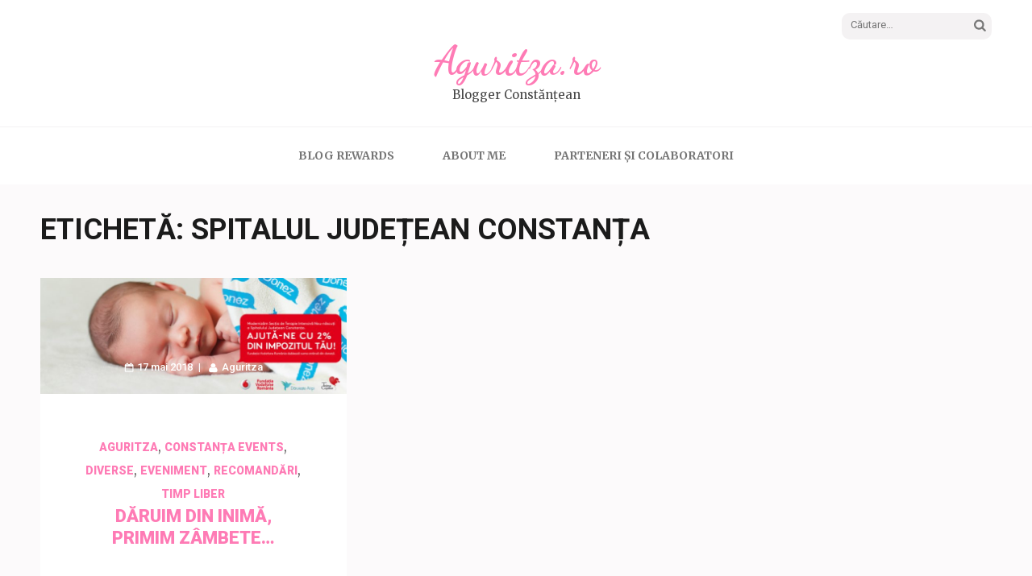

--- FILE ---
content_type: text/html; charset=utf-8
request_url: https://www.google.com/recaptcha/api2/aframe
body_size: 265
content:
<!DOCTYPE HTML><html><head><meta http-equiv="content-type" content="text/html; charset=UTF-8"></head><body><script nonce="Kr8_O1YdUi9b2rxca8953w">/** Anti-fraud and anti-abuse applications only. See google.com/recaptcha */ try{var clients={'sodar':'https://pagead2.googlesyndication.com/pagead/sodar?'};window.addEventListener("message",function(a){try{if(a.source===window.parent){var b=JSON.parse(a.data);var c=clients[b['id']];if(c){var d=document.createElement('img');d.src=c+b['params']+'&rc='+(localStorage.getItem("rc::a")?sessionStorage.getItem("rc::b"):"");window.document.body.appendChild(d);sessionStorage.setItem("rc::e",parseInt(sessionStorage.getItem("rc::e")||0)+1);localStorage.setItem("rc::h",'1769810308383');}}}catch(b){}});window.parent.postMessage("_grecaptcha_ready", "*");}catch(b){}</script></body></html>